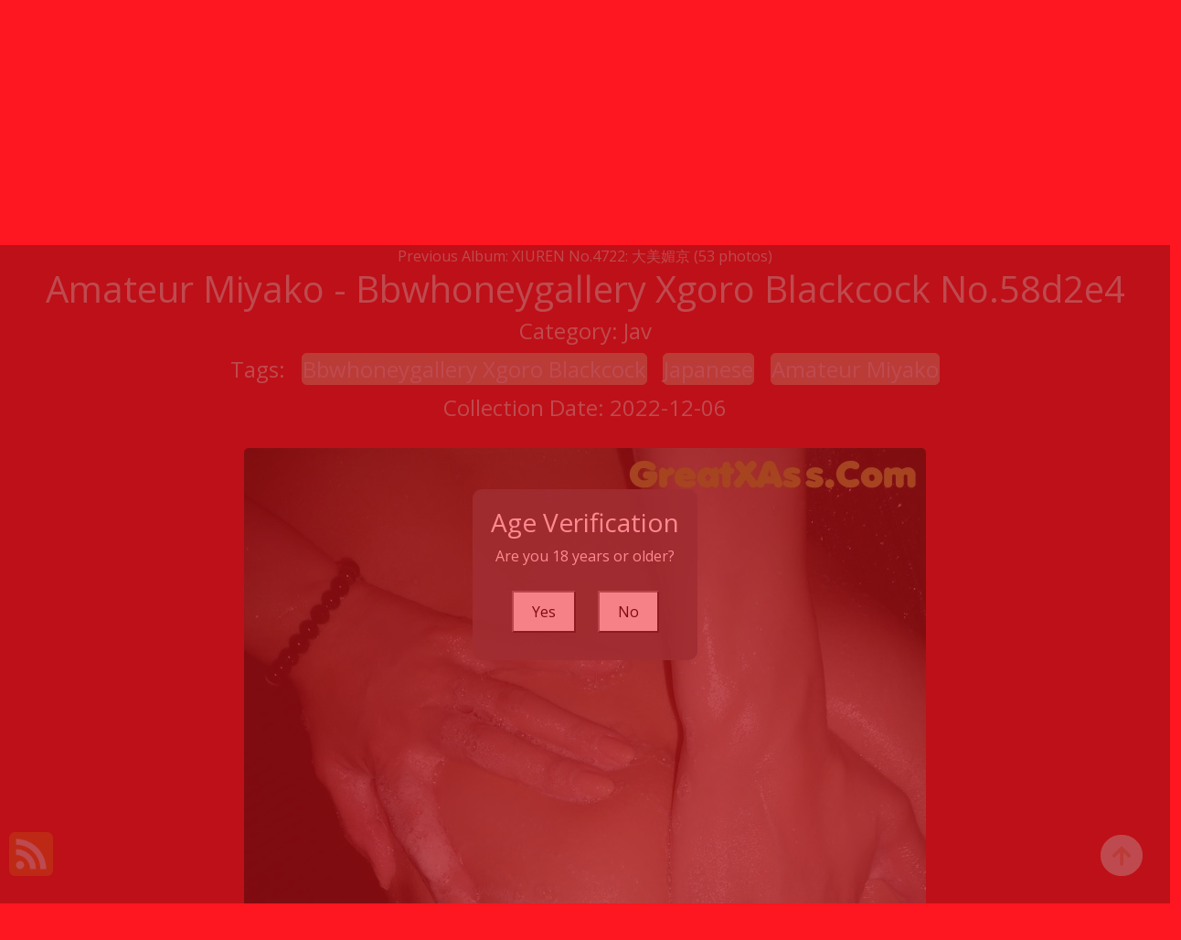

--- FILE ---
content_type: text/html; charset=utf-8
request_url: https://kawaiimetas.com/album_detail_info/amateur+miyako+-+bbwhoneygallery+xgoro+blackcock?r=1
body_size: 10266
content:

<!DOCTYPE html>
<html lang="en-US" prefix="og: https://ogp.me/ns#">
<head>
	<meta charset="utf-8">
	<meta name="rating" content="mature-audience">
		<meta name="viewport" content="width=device-width, initial-scale=1, shrink-to-fit=no">
	<meta name="theme-color" content="#ccebf6">
	<link rel="icon" href="https://resr.kawaiimetas.com/kawaiimetas/favicon.ico" type="image/x-icon">
	<meta property="og:type" content="website">
	<meta property="og:site_name" content="KawaiiMetas">
	<title>Amateur Miyako - Bbwhoneygallery Xgoro Blackcock - Exquisite Beauty Photo Collection - Asian &amp; Western Models Featuring Artistic Anime Elements | KawaiiMetas.Com</title>
	<meta property="og:title" content="Amateur Miyako - Bbwhoneygallery Xgoro Blackcock - Exquisite Beauty Photo Collection - Asian &amp; Western Models Featuring Artistic Anime Elements | KawaiiMetas.Com">
	<meta name="keywords" content="Bbwhoneygallery Xgoro Blackcock,Japanese,Amateur Miyako">
	<meta name="description" content="Amateur Miyako - Bbwhoneygallery Xgoro Blackcock - Jav - Discover an exquisite collection of beauty photos featuring Asian and Western models, combined with artistic anime elements. Perfect for those who enjoy mature glamour photography and high-resolution visual art.">
	<meta property="og:description" content="Explore an exquisite gallery of Asian and Western beauty photography with artistic anime themes. Click to see the high-resolution artwork.">
	
	<script type="application/ld+json">{"@context":"http://schema.org/","@type":"CreativeWork","genre":"Anime, Art, Mature","audience":{"@type":"Audience","audienceType":"Mature"},"mainEntityOfPage":{"@type":"WebPage","@id":"https://kawaiimetas.com/album_detail_info/amateur\u002Bmiyako\u002B-\u002Bbbwhoneygallery\u002Bxgoro\u002Bblackcock?r=1"},"author":{"@type":"Organization","name":"KawaiiMetas","url":"https://en.girlygirlpic.com","logo":{"@type":"ImageObject","url":"https://resr.kawaiimetas.com/kawaiimetas/favicon.ico"}},"publisher":{"@type":"Organization","name":"KawaiiMetas","logo":{"@type":"ImageObject","url":"https://resr.kawaiimetas.com/kawaiimetas/favicon.ico"}},"headline":"Amateur Miyako - Bbwhoneygallery Xgoro Blackcock","image":["https://imgr0.kawaiimetas.com/0218e07299f56a80d7a689fdcc284b5e/640/42f7649b4fa200aabe43f2c9ed91259f.jpg","https://imgr0.kawaiimetas.com/0218e07299f56a80d7a689fdcc284b5e/640/5862ebd7c1226edce8d3b10384f1428b.jpg","https://imgr0.kawaiimetas.com/0218e07299f56a80d7a689fdcc284b5e/640/4102eb647b711d66badf40a2b0bada1b.jpg"],"datePublished":"2022-12-06","dateModified":"2022-12-06"}</script>

	<base href="https://kawaiimetas.com/">
	<link rel="preconnect" href="https://resr.kawaiimetas.com">
	<link rel="dns-prefetch" href="https://resr.kawaiimetas.com">
	<link rel="preconnect" href="https://imgr0.kawaiimetas.com">
	<link rel="dns-prefetch" href="https://imgr0.kawaiimetas.com">
	<link rel="preconnect" href="https://imgr1.kawaiimetas.com">
	<link rel="dns-prefetch" href="https://imgr1.kawaiimetas.com">
	<link rel="preconnect" href="https://imgr2.kawaiimetas.com">
	<link rel="dns-prefetch" href="https://imgr2.kawaiimetas.com">
	<link rel="preconnect" href="https://imgr3.kawaiimetas.com">
	<link rel="dns-prefetch" href="https://imgr3.kawaiimetas.com">
	<link rel="preconnect" href="https://imgr4.kawaiimetas.com">
	<link rel="dns-prefetch" href="https://imgr4.kawaiimetas.com">
	<link rel="preconnect" href="https://imgr5.kawaiimetas.com">
	<link rel="dns-prefetch" href="https://imgr5.kawaiimetas.com">
	<link rel="preconnect" href="https://imgr6.kawaiimetas.com">
	<link rel="dns-prefetch" href="https://imgr6.kawaiimetas.com">
	<link rel="preconnect" href="https://imgr7.kawaiimetas.com">
	<link rel="dns-prefetch" href="https://imgr07.kawaiimetas.com">
	<link rel="preconnect" href="https://imgr8.kawaiimetas.com">
	<link rel="dns-prefetch" href="https://imgr8.kawaiimetas.com">
	<link rel="preconnect" href="https://imgr9.kawaiimetas.com">
	<link rel="dns-prefetch" href="https://imgr9.kawaiimetas.com">
	<link rel="preconnect" href="https://imgra.kawaiimetas.com">
	<link rel="dns-prefetch" href="https://imgra.kawaiimetas.com">
	<link rel="preconnect" href="https://imgrb.kawaiimetas.com">
	<link rel="dns-prefetch" href="https://imgrb.kawaiimetas.com">
	<link rel="preconnect" href="https://imgrc.kawaiimetas.com">
	<link rel="dns-prefetch" href="https://imgrc.kawaiimetas.com">
	<link rel="preconnect" href="https://imgrd.kawaiimetas.com">
	<link rel="dns-prefetch" href="https://imgrd.kawaiimetas.com">
	<link rel="preconnect" href="https://imgre.kawaiimetas.com">
	<link rel="dns-prefetch" href="https://imgre.kawaiimetas.com">
	<link rel="preconnect" href="https://imgrf.kawaiimetas.com">
	<link rel="dns-prefetch" href="https://imgrf.kawaiimetas.com">
	<!-- Global site tag (gtag.js) - Google Analytics --><script defer src="https://www.googletagmanager.com/gtag/js?id=G-L1XNVTNQY4"></script><script>document.addEventListener("DOMContentLoaded", function() {	window.dataLayer = window.dataLayer || [];	function gtag() { dataLayer.push(arguments); }	gtag('js', new Date());	gtag('config', 'G-L1XNVTNQY4'); });</script>
	<link rel="preload" href="https://resr.kawaiimetas.com/kawaiimetas/css/bootstrap.min.css?v=20260114035449" as="style">
	<link rel="stylesheet" href="https://resr.kawaiimetas.com/kawaiimetas/css/bootstrap.min.css?v=20260114035449">
		<link rel="preload" href="https://resr.kawaiimetas.com/kawaiimetas/css/flickity.min.css" as="style">
		<link rel="stylesheet" href="https://resr.kawaiimetas.com/kawaiimetas/css/flickity.min.css">
	<link rel="preload" href="https://resr.kawaiimetas.com/kawaiimetas/components.min.css?v=20260114035449" as="style">
	<link rel="stylesheet" href="https://resr.kawaiimetas.com/kawaiimetas/components.min.css?v=20260114035449">
    <link rel="stylesheet" media="print" onload="this.media='all'" href="https://resr.kawaiimetas.com/kawaiimetas/lib/lightbox2/css/lightbox.min.css">
    <link rel="stylesheet" media="print" onload="this.media='all'" href="https://resr.kawaiimetas.com/kawaiimetas/lib/jquery-modal/jquery.modal.min.css?v=20260114035449">
    <link rel="preconnect" href="https://fonts.googleapis.com">
    <link rel="preconnect" href="https://fonts.gstatic.com" crossorigin>
    <link rel="stylesheet" media="print" onload="this.media='all'" href="https://fonts.googleapis.com/css2?family=Open+Sans&display=swap">
    <link rel="stylesheet" media="print" onload="this.media='all'" href="https://resr.kawaiimetas.com/kawaiimetas/css/icomoon/style.css">
    <link rel="alternate" type="application/rss+xml" title="RSS Feed for kawaiimetas.com" href="https://kawaiimetas.com/api/rss">
	<style>
		.lg-has-iframe {
			position: absolute;
			top: 0px;
			bottom: 0px;
		}

		iframe.lg-object {
			width: 400px !important;
			height: 800px !important;
			margin-top: 0px !important;
		}
	</style>
	
	<script src="https://resr.kawaiimetas.com/kawaiimetas/js/lazysizes.min.js" async></script>
	<script src="https://resr.kawaiimetas.com/kawaiimetas/js/age.js?v=20260114035449" async></script>
    	<script defer type='text/javascript' src='//t84c3srgclc9.com/d8/cd/c6/d8cdc6c1075d9e46fc1cb44cab381856.js'></script>
</head>
<body>
	<div b-9xwwrik3ul id="root">

<header class="p-3 mb-3">
	<div class="container">
		<div class="flex-wrap align-items-center justify-content-center justify-content-lg-start">

<div class="title">
    <a class="on-popunder" href=https://kawaiimetas.com title="KawaiiMetas" aria-label="KawaiiMetas">
        <div class="d-flex justify-content-center">
            <span>Kawaii</span>
            <img src="https://kawaiimetas.com/kawaiimetas/css/images/logo_560x560.png" alt="KawaiiMetas" style="width: 48px; height: 48px; margin-top: 0px;">
            <span>Metas</span>
        </div>
    </a>
</div>			
			<ul class="nav col-12 col-lg-auto me-lg-auto mb-2 justify-content-center mb-md-0" style="font-size: 16px;">
		                    <li>
			                    <a href="https://kawaiimetas.com/" class="nav-link px-2 link-dark menu-li-active-a" title="Latest Recommended" aria-label="Latest Recommended">Latest Recommended</a></li>
	                        <li>
		                        <a href="https://kawaiimetas.com/category_detail_info/porn" class="nav-link px-2 link-dark menu-li-inactive-a" title="Porn" aria-label="Porn">Porn</a></li>
	                        <li>
		                        <a href="https://kawaiimetas.com/category_detail_info/hentai" class="nav-link px-2 link-dark menu-li-inactive-a" title="Hentai" aria-label="Hentai">Hentai</a></li>
	                        <li>
		                        <a href="https://kawaiimetas.com/category_detail_info/kawaiix" class="nav-link px-2 link-dark menu-li-inactive-a" title="KawaiiX" aria-label="KawaiiX">KawaiiX</a></li>
	                        <li>
		                        <a href="https://kawaiimetas.com/category_detail_info/jav" class="nav-link px-2 link-dark menu-li-inactive-a" title="Jav" aria-label="Jav">Jav</a></li>
	                        <li>
		                        <a href="https://kawaiimetas.com/category_detail_info/uncategorized" class="nav-link px-2 link-dark menu-li-inactive-a" title="Uncategorized" aria-label="Uncategorized">Uncategorized</a></li>
	                        <li>
		                        <a href="https://kawaiimetas.com/category_detail_info/cosplay" class="nav-link px-2 link-dark menu-li-inactive-a" title="Cosplay" aria-label="Cosplay">Cosplay</a></li>
	                        <li>
		                        <a href="https://kawaiimetas.com/category_detail_info/chinese" class="nav-link px-2 link-dark menu-li-inactive-a" title="Chinese" aria-label="Chinese">Chinese</a></li>
	                        <li>
		                        <a href="https://kawaiimetas.com/category_detail_info/thailand" class="nav-link px-2 link-dark menu-li-inactive-a" title="Thailand" aria-label="Thailand">Thailand</a></li>
	                        <li>
		                        <a href="https://kawaiimetas.com/category_detail_info/korea" class="nav-link px-2 link-dark menu-li-inactive-a" title="Korea" aria-label="Korea">Korea</a></li>
	                        <li>
		                        <a href="https://kawaiimetas.com/category_detail_info/magazine" class="nav-link px-2 link-dark menu-li-inactive-a" title="Magazine" aria-label="Magazine">Magazine</a></li>
	                        <li>
		                        <a href="https://kawaiimetas.com/category_detail_info/aidol" class="nav-link px-2 link-dark menu-li-inactive-a" title="Aidol" aria-label="Aidol">Aidol</a></li>
	                        <li>
		                        <a href="https://kawaiimetas.com/category_detail_info/gravure" class="nav-link px-2 link-dark menu-li-inactive-a" title="Gravure" aria-label="Gravure">Gravure</a></li>
					<li>
						<a href="https://en.kawaiimetas.com" class="nav-link px-2 link-dark menu-li-inactive-a" title="SFW Photo Album" aria-label="SFW Photo Album">SFW Photo Album</a></li>

			</ul>


		</div>
		<div class="row d-flex justify-content-center">
			<div class="col-12 col-lg-auto mb-3 mb-lg-0 me-lg-3">
				<div class="pgz-main-search-form">
                        <input type="hidden" value="/search_album_list" id="hidSearchPath">
                        <form method="get" class="search-form" action="https://kawaiimetas.com" autocomplete="off">
                            <div class="pgz-search-field-w">
	                            <input id="txtSearchKey" type="search" autocomplete="off" class="pgz-search-field" placeholder="Search For ... " name="s" title="Search for:" value="">
                                <input id="btSearch" type="submit" class="pgz-search-submit" readonly="readonly" value="Search">
                            </div>
                        </form>
                        <div class="autosuggest-results"></div>
                    </div>
			</div>
		</div>
	</div>
</header>		


    <div class="d-flex justify-content-center">
        <div class="col-24">

<a name="list"></a>
<div class="previous-album-link" style="text-align: center;">
	<a title="Previous Album: XIUREN No.4722: &#x5927;&#x7F8E;&#x5A9A;&#x4EAC; (53 photos)" aria-label="Previous Album: XIUREN No.4722: &#x5927;&#x7F8E;&#x5A9A;&#x4EAC; (53 photos)" href="/album_detail_info/xiuren&#x2B;no.4722%3A&#x2B;%E5%A4%A7%E7%BE%8E%E5%AA%9A%E4%BA%AC&#x2B;(53&#x2B;photos)">Previous Album: XIUREN No.4722: &#x5927;&#x7F8E;&#x5A9A;&#x4EAC; (53 photos)</a>
</div>
<div key="post_main">
	<div key="post_content" style="max-width: 1440px;
                                    width: 100%;
                                    text-align: -webkit-center;
                                    height:100%;">
		<div key="post_info" style="max-width: 1440px;
                                     width: 100%;
                                     text-align: -webkit-center;
                                     height:100%;">
			<div class="row justify-content-center">
				<div class="col-24"><h1 class="album-title">Amateur Miyako - Bbwhoneygallery Xgoro Blackcock No.58d2e4</h1></div>
			</div>
			<div class="row justify-content-center">
				<div class="col-24"><h4 class="album-h4">Category: <a class="on-popunder album-a" key="post_category" href="/category_detail_info/jav" aria-label="Jav">Jav</a></h4></div>
			</div>

<div class="row justify-content-center">
    <div class="col-24">
    <h4 class="album-h4">
        Tags: 
                <a class="on-popunder album-tag-a" id=post_tag_0 href="/tag_detail_info/bbwhoneygallery&#x2B;xgoro&#x2B;blackcock" aria-label="Bbwhoneygallery Xgoro Blackcock">Bbwhoneygallery Xgoro Blackcock</a>
                <a class="on-popunder album-tag-a" id=post_tag_1 href="/tag_detail_info/japanese" aria-label="Japanese">Japanese</a>
                <a class="on-popunder album-tag-a" id=post_tag_2 href="/tag_detail_info/amateur&#x2B;miyako" aria-label="Amateur Miyako">Amateur Miyako</a>
    </h4>
    </div>
</div>
			<div class="row justify-content-center">
				<div class="col-24"><h4 class="album-h4">Collection Date: 2022-12-06</h4></div>
			</div>
		</div>
		<div style="width: 100%; height: 10px;"></div>
				<div id=key_img1_1 style="max-width: 978px; width: 100%; margin-bottom: 1%; text-align: -webkit-center; padding: 1%;">
					<div id=key_img2_1 style="min-height:200px;max-width: 978px; width: 100%; text-align: -webkit-center;">
								<a href="https://imgr0.kawaiimetas.com/0218e07299f56a80d7a689fdcc284b5e/bbeee1a5bd1a79d32f592fa2e2280af0.jpg" data-lightbox="image-1" data-title="Amateur Miyako - Bbwhoneygallery Xgoro Blackcock P12 No.dff978 Image No. 1" data-alt="Amateur Miyako - Bbwhoneygallery Xgoro Blackcock P12 No.dff978 Image No. 1">
										<picture>
											<source type="image/avif" data-srcset="https://imgr0.kawaiimetas.com/0218e07299f56a80d7a689fdcc284b5e/avif/bbeee1a5bd1a79d32f592fa2e2280af0.avif">
											<source type="image/webp" data-srcset="https://imgr0.kawaiimetas.com/0218e07299f56a80d7a689fdcc284b5e/webp/bbeee1a5bd1a79d32f592fa2e2280af0.webp">
											<img id=img3_1 class="lazyload" style="border-radius: 5px;min-height:200px;max-width: 100%;height: auto;aspect-ratio: auto 746 / 832;" alt="Amateur Miyako - Bbwhoneygallery Xgoro Blackcock P12 No.dff978 Image No. 1" src="https://imgr0.kawaiimetas.com/0218e07299f56a80d7a689fdcc284b5e/80/bbeee1a5bd1a79d32f592fa2e2280af0.jpg" data-src="https://imgr0.kawaiimetas.com/0218e07299f56a80d7a689fdcc284b5e/bbeee1a5bd1a79d32f592fa2e2280af0.jpg">
										</picture>
								</a>
					</div>
				</div>
				<div id=key_img1_3 style="max-width: 978px; width: 100%; margin-bottom: 1%; text-align: -webkit-center; padding: 1%;">
					<div id=key_img2_3 style="min-height:200px;max-width: 978px; width: 100%; text-align: -webkit-center;">
								<a href="https://imgr0.kawaiimetas.com/0218e07299f56a80d7a689fdcc284b5e/70b228ec9af52ea03ea5cfa5d18920b3.jpg" data-lightbox="image-1" data-title="Amateur Miyako - Bbwhoneygallery Xgoro Blackcock P11 No.21196a Image No. 3" data-alt="Amateur Miyako - Bbwhoneygallery Xgoro Blackcock P11 No.21196a Image No. 3">
										<picture>
											<source type="image/avif" data-srcset="https://imgr0.kawaiimetas.com/0218e07299f56a80d7a689fdcc284b5e/avif/70b228ec9af52ea03ea5cfa5d18920b3.avif">
											<source type="image/webp" data-srcset="https://imgr0.kawaiimetas.com/0218e07299f56a80d7a689fdcc284b5e/webp/70b228ec9af52ea03ea5cfa5d18920b3.webp">
											<img id=img3_3 class="lazyload" style="border-radius: 5px;min-height:200px;max-width: 100%;height: auto;aspect-ratio: auto 970 / 576;" alt="Amateur Miyako - Bbwhoneygallery Xgoro Blackcock P11 No.21196a Image No. 3" src="https://imgr0.kawaiimetas.com/0218e07299f56a80d7a689fdcc284b5e/80/70b228ec9af52ea03ea5cfa5d18920b3.jpg" data-src="https://imgr0.kawaiimetas.com/0218e07299f56a80d7a689fdcc284b5e/70b228ec9af52ea03ea5cfa5d18920b3.jpg">
										</picture>
								</a>
					</div>
				</div>
				<div id=key_img1_5 style="max-width: 978px; width: 100%; margin-bottom: 1%; text-align: -webkit-center; padding: 1%;">
					<div id=key_img2_5 style="min-height:200px;max-width: 978px; width: 100%; text-align: -webkit-center;">
								<a href="https://imgr0.kawaiimetas.com/0218e07299f56a80d7a689fdcc284b5e/c4a20b9d36342d754f84ccb69d11e8a6.jpg" data-lightbox="image-1" data-title="Amateur Miyako - Bbwhoneygallery Xgoro Blackcock P10 No.dc53c1 Image No. 5" data-alt="Amateur Miyako - Bbwhoneygallery Xgoro Blackcock P10 No.dc53c1 Image No. 5">
										<picture>
											<source type="image/avif" data-srcset="https://imgr0.kawaiimetas.com/0218e07299f56a80d7a689fdcc284b5e/avif/c4a20b9d36342d754f84ccb69d11e8a6.avif">
											<source type="image/webp" data-srcset="https://imgr0.kawaiimetas.com/0218e07299f56a80d7a689fdcc284b5e/webp/c4a20b9d36342d754f84ccb69d11e8a6.webp">
											<img id=img3_5 class="lazyload" style="border-radius: 5px;min-height:200px;max-width: 100%;height: auto;aspect-ratio: auto 561 / 868;" alt="Amateur Miyako - Bbwhoneygallery Xgoro Blackcock P10 No.dc53c1 Image No. 5" src="https://imgr0.kawaiimetas.com/0218e07299f56a80d7a689fdcc284b5e/80/c4a20b9d36342d754f84ccb69d11e8a6.jpg" data-src="https://imgr0.kawaiimetas.com/0218e07299f56a80d7a689fdcc284b5e/c4a20b9d36342d754f84ccb69d11e8a6.jpg">
										</picture>
								</a>
					</div>
				</div>
				<div id=key_img1_7 style="max-width: 978px; width: 100%; margin-bottom: 1%; text-align: -webkit-center; padding: 1%;">
					<div id=key_img2_7 style="min-height:200px;max-width: 978px; width: 100%; text-align: -webkit-center;">
								<a href="https://imgr0.kawaiimetas.com/0218e07299f56a80d7a689fdcc284b5e/42f7649b4fa200aabe43f2c9ed91259f.jpg" data-lightbox="image-1" data-title="Amateur Miyako - Bbwhoneygallery Xgoro Blackcock P9 No.2eb5e9 Image No. 7" data-alt="Amateur Miyako - Bbwhoneygallery Xgoro Blackcock P9 No.2eb5e9 Image No. 7">
										<picture>
											<source type="image/avif" data-srcset="https://imgr0.kawaiimetas.com/0218e07299f56a80d7a689fdcc284b5e/avif/42f7649b4fa200aabe43f2c9ed91259f.avif">
											<source type="image/webp" data-srcset="https://imgr0.kawaiimetas.com/0218e07299f56a80d7a689fdcc284b5e/webp/42f7649b4fa200aabe43f2c9ed91259f.webp">
											<img id=img3_7 class="lazyload" style="border-radius: 5px;min-height:200px;max-width: 100%;height: auto;aspect-ratio: auto 666 / 477;" alt="Amateur Miyako - Bbwhoneygallery Xgoro Blackcock P9 No.2eb5e9 Image No. 7" src="https://imgr0.kawaiimetas.com/0218e07299f56a80d7a689fdcc284b5e/80/42f7649b4fa200aabe43f2c9ed91259f.jpg" data-src="https://imgr0.kawaiimetas.com/0218e07299f56a80d7a689fdcc284b5e/42f7649b4fa200aabe43f2c9ed91259f.jpg">
										</picture>
								</a>
					</div>
				</div>
				<div id=key_img1_9 style="max-width: 978px; width: 100%; margin-bottom: 1%; text-align: -webkit-center; padding: 1%;">
					<div id=key_img2_9 style="min-height:200px;max-width: 978px; width: 100%; text-align: -webkit-center;">
								<a href="https://imgr0.kawaiimetas.com/0218e07299f56a80d7a689fdcc284b5e/4102eb647b711d66badf40a2b0bada1b.jpg" data-lightbox="image-1" data-title="Amateur Miyako - Bbwhoneygallery Xgoro Blackcock P8 No.a1857f Image No. 9" data-alt="Amateur Miyako - Bbwhoneygallery Xgoro Blackcock P8 No.a1857f Image No. 9">
										<picture>
											<source type="image/avif" data-srcset="https://imgr0.kawaiimetas.com/0218e07299f56a80d7a689fdcc284b5e/avif/4102eb647b711d66badf40a2b0bada1b.avif">
											<source type="image/webp" data-srcset="https://imgr0.kawaiimetas.com/0218e07299f56a80d7a689fdcc284b5e/webp/4102eb647b711d66badf40a2b0bada1b.webp">
											<img id=img3_9 class="lazyload" style="border-radius: 5px;min-height:200px;max-width: 100%;height: auto;aspect-ratio: auto 750 / 821;" alt="Amateur Miyako - Bbwhoneygallery Xgoro Blackcock P8 No.a1857f Image No. 9" src="https://imgr0.kawaiimetas.com/0218e07299f56a80d7a689fdcc284b5e/80/4102eb647b711d66badf40a2b0bada1b.jpg" data-src="https://imgr0.kawaiimetas.com/0218e07299f56a80d7a689fdcc284b5e/4102eb647b711d66badf40a2b0bada1b.jpg">
										</picture>
								</a>
					</div>
				</div>
				<div id=key_img1_11 style="max-width: 978px; width: 100%; margin-bottom: 1%; text-align: -webkit-center; padding: 1%;">
					<div id=key_img2_11 style="min-height:200px;max-width: 978px; width: 100%; text-align: -webkit-center;">
								<a href="https://imgr0.kawaiimetas.com/0218e07299f56a80d7a689fdcc284b5e/c238a94102fbcc7ca828dabbf22a96ff.jpg" data-lightbox="image-1" data-title="Amateur Miyako - Bbwhoneygallery Xgoro Blackcock P7 No.5d2ca3 Image No. 11" data-alt="Amateur Miyako - Bbwhoneygallery Xgoro Blackcock P7 No.5d2ca3 Image No. 11">
										<picture>
											<source type="image/avif" data-srcset="https://imgr0.kawaiimetas.com/0218e07299f56a80d7a689fdcc284b5e/avif/c238a94102fbcc7ca828dabbf22a96ff.avif">
											<source type="image/webp" data-srcset="https://imgr0.kawaiimetas.com/0218e07299f56a80d7a689fdcc284b5e/webp/c238a94102fbcc7ca828dabbf22a96ff.webp">
											<img id=img3_11 class="lazyload" style="border-radius: 5px;min-height:200px;max-width: 100%;height: auto;aspect-ratio: auto 729 / 820;" alt="Amateur Miyako - Bbwhoneygallery Xgoro Blackcock P7 No.5d2ca3 Image No. 11" src="https://imgr0.kawaiimetas.com/0218e07299f56a80d7a689fdcc284b5e/80/c238a94102fbcc7ca828dabbf22a96ff.jpg" data-src="https://imgr0.kawaiimetas.com/0218e07299f56a80d7a689fdcc284b5e/c238a94102fbcc7ca828dabbf22a96ff.jpg">
										</picture>
								</a>
					</div>
				</div>
				<div id=key_img1_13 style="max-width: 978px; width: 100%; margin-bottom: 1%; text-align: -webkit-center; padding: 1%;">
					<div id=key_img2_13 style="min-height:200px;max-width: 978px; width: 100%; text-align: -webkit-center;">
								<a href="https://imgr0.kawaiimetas.com/0218e07299f56a80d7a689fdcc284b5e/c7c2257488afdafa330a21678550c534.jpg" data-lightbox="image-1" data-title="Amateur Miyako - Bbwhoneygallery Xgoro Blackcock P6 No.ef6bff Image No. 13" data-alt="Amateur Miyako - Bbwhoneygallery Xgoro Blackcock P6 No.ef6bff Image No. 13">
										<picture>
											<source type="image/avif" data-srcset="https://imgr0.kawaiimetas.com/0218e07299f56a80d7a689fdcc284b5e/avif/c7c2257488afdafa330a21678550c534.avif">
											<source type="image/webp" data-srcset="https://imgr0.kawaiimetas.com/0218e07299f56a80d7a689fdcc284b5e/webp/c7c2257488afdafa330a21678550c534.webp">
											<img id=img3_13 class="lazyload" style="border-radius: 5px;min-height:200px;max-width: 100%;height: auto;aspect-ratio: auto 738 / 816;" alt="Amateur Miyako - Bbwhoneygallery Xgoro Blackcock P6 No.ef6bff Image No. 13" src="https://imgr0.kawaiimetas.com/0218e07299f56a80d7a689fdcc284b5e/80/c7c2257488afdafa330a21678550c534.jpg" data-src="https://imgr0.kawaiimetas.com/0218e07299f56a80d7a689fdcc284b5e/c7c2257488afdafa330a21678550c534.jpg">
										</picture>
								</a>
					</div>
				</div>
				<div id=key_img1_15 style="max-width: 978px; width: 100%; margin-bottom: 1%; text-align: -webkit-center; padding: 1%;">
					<div id=key_img2_15 style="min-height:200px;max-width: 978px; width: 100%; text-align: -webkit-center;">
								<a href="https://imgr0.kawaiimetas.com/0218e07299f56a80d7a689fdcc284b5e/b6259711a753c0781d328f83b9eb9069.jpg" data-lightbox="image-1" data-title="Amateur Miyako - Bbwhoneygallery Xgoro Blackcock P5 No.71707c Image No. 15" data-alt="Amateur Miyako - Bbwhoneygallery Xgoro Blackcock P5 No.71707c Image No. 15">
										<picture>
											<source type="image/avif" data-srcset="https://imgr0.kawaiimetas.com/0218e07299f56a80d7a689fdcc284b5e/avif/b6259711a753c0781d328f83b9eb9069.avif">
											<source type="image/webp" data-srcset="https://imgr0.kawaiimetas.com/0218e07299f56a80d7a689fdcc284b5e/webp/b6259711a753c0781d328f83b9eb9069.webp">
											<img id=img3_15 class="lazyload" style="border-radius: 5px;min-height:200px;max-width: 100%;height: auto;aspect-ratio: auto 746 / 855;" alt="Amateur Miyako - Bbwhoneygallery Xgoro Blackcock P5 No.71707c Image No. 15" src="https://imgr0.kawaiimetas.com/0218e07299f56a80d7a689fdcc284b5e/80/b6259711a753c0781d328f83b9eb9069.jpg" data-src="https://imgr0.kawaiimetas.com/0218e07299f56a80d7a689fdcc284b5e/b6259711a753c0781d328f83b9eb9069.jpg">
										</picture>
								</a>
					</div>
				</div>
				<div id=key_img1_17 style="max-width: 978px; width: 100%; margin-bottom: 1%; text-align: -webkit-center; padding: 1%;">
					<div id=key_img2_17 style="min-height:200px;max-width: 978px; width: 100%; text-align: -webkit-center;">
								<a href="https://imgr0.kawaiimetas.com/0218e07299f56a80d7a689fdcc284b5e/3a3781589096b953f2cb0c9698efc686.jpg" data-lightbox="image-1" data-title="Amateur Miyako - Bbwhoneygallery Xgoro Blackcock P4 No.9ac95f Image No. 17" data-alt="Amateur Miyako - Bbwhoneygallery Xgoro Blackcock P4 No.9ac95f Image No. 17">
										<picture>
											<source type="image/avif" data-srcset="https://imgr0.kawaiimetas.com/0218e07299f56a80d7a689fdcc284b5e/avif/3a3781589096b953f2cb0c9698efc686.avif">
											<source type="image/webp" data-srcset="https://imgr0.kawaiimetas.com/0218e07299f56a80d7a689fdcc284b5e/webp/3a3781589096b953f2cb0c9698efc686.webp">
											<img id=img3_17 class="lazyload" style="border-radius: 5px;min-height:200px;max-width: 100%;height: auto;aspect-ratio: auto 777 / 754;" alt="Amateur Miyako - Bbwhoneygallery Xgoro Blackcock P4 No.9ac95f Image No. 17" src="https://imgr0.kawaiimetas.com/0218e07299f56a80d7a689fdcc284b5e/80/3a3781589096b953f2cb0c9698efc686.jpg" data-src="https://imgr0.kawaiimetas.com/0218e07299f56a80d7a689fdcc284b5e/3a3781589096b953f2cb0c9698efc686.jpg">
										</picture>
								</a>
					</div>
				</div>
				<div id=key_img1_19 style="max-width: 978px; width: 100%; margin-bottom: 1%; text-align: -webkit-center; padding: 1%;">
					<div id=key_img2_19 style="min-height:200px;max-width: 978px; width: 100%; text-align: -webkit-center;">
								<a href="https://imgr0.kawaiimetas.com/0218e07299f56a80d7a689fdcc284b5e/f73c5770b582b27adbb044f32c519f1a.jpg" data-lightbox="image-1" data-title="Amateur Miyako - Bbwhoneygallery Xgoro Blackcock P3 No.b556c6 Image No. 19" data-alt="Amateur Miyako - Bbwhoneygallery Xgoro Blackcock P3 No.b556c6 Image No. 19">
										<picture>
											<source type="image/avif" data-srcset="https://imgr0.kawaiimetas.com/0218e07299f56a80d7a689fdcc284b5e/avif/f73c5770b582b27adbb044f32c519f1a.avif">
											<source type="image/webp" data-srcset="https://imgr0.kawaiimetas.com/0218e07299f56a80d7a689fdcc284b5e/webp/f73c5770b582b27adbb044f32c519f1a.webp">
											<img id=img3_19 class="lazyload" style="border-radius: 5px;min-height:200px;max-width: 100%;height: auto;aspect-ratio: auto 555 / 745;" alt="Amateur Miyako - Bbwhoneygallery Xgoro Blackcock P3 No.b556c6 Image No. 19" src="https://imgr0.kawaiimetas.com/0218e07299f56a80d7a689fdcc284b5e/80/f73c5770b582b27adbb044f32c519f1a.jpg" data-src="https://imgr0.kawaiimetas.com/0218e07299f56a80d7a689fdcc284b5e/f73c5770b582b27adbb044f32c519f1a.jpg">
										</picture>
								</a>
					</div>
				</div>
				<div id=key_img1_21 style="max-width: 978px; width: 100%; margin-bottom: 1%; text-align: -webkit-center; padding: 1%;">
					<div id=key_img2_21 style="min-height:200px;max-width: 978px; width: 100%; text-align: -webkit-center;">
								<a href="https://imgr0.kawaiimetas.com/0218e07299f56a80d7a689fdcc284b5e/5862ebd7c1226edce8d3b10384f1428b.jpg" data-lightbox="image-1" data-title="Amateur Miyako - Bbwhoneygallery Xgoro Blackcock P2 No.b941a4 Image No. 21" data-alt="Amateur Miyako - Bbwhoneygallery Xgoro Blackcock P2 No.b941a4 Image No. 21">
										<picture>
											<source type="image/avif" data-srcset="https://imgr0.kawaiimetas.com/0218e07299f56a80d7a689fdcc284b5e/avif/5862ebd7c1226edce8d3b10384f1428b.avif">
											<source type="image/webp" data-srcset="https://imgr0.kawaiimetas.com/0218e07299f56a80d7a689fdcc284b5e/webp/5862ebd7c1226edce8d3b10384f1428b.webp">
											<img id=img3_21 class="lazyload" style="border-radius: 5px;min-height:200px;max-width: 100%;height: auto;aspect-ratio: auto 597 / 635;" alt="Amateur Miyako - Bbwhoneygallery Xgoro Blackcock P2 No.b941a4 Image No. 21" src="https://imgr0.kawaiimetas.com/0218e07299f56a80d7a689fdcc284b5e/80/5862ebd7c1226edce8d3b10384f1428b.jpg" data-src="https://imgr0.kawaiimetas.com/0218e07299f56a80d7a689fdcc284b5e/5862ebd7c1226edce8d3b10384f1428b.jpg">
										</picture>
								</a>
					</div>
				</div>
				<div id=key_img1_23 style="max-width: 978px; width: 100%; margin-bottom: 1%; text-align: -webkit-center; padding: 1%;">
					<div id=key_img2_23 style="min-height:200px;max-width: 978px; width: 100%; text-align: -webkit-center;">
								<a href="https://imgr0.kawaiimetas.com/0218e07299f56a80d7a689fdcc284b5e/128c98cc86ac479e3b7eb69dbe86a5ee.jpg" data-lightbox="image-1" data-title="Amateur Miyako - Bbwhoneygallery Xgoro Blackcock P1 No.9184ba Image No. 23" data-alt="Amateur Miyako - Bbwhoneygallery Xgoro Blackcock P1 No.9184ba Image No. 23">
										<picture>
											<source type="image/avif" data-srcset="https://imgr0.kawaiimetas.com/0218e07299f56a80d7a689fdcc284b5e/avif/128c98cc86ac479e3b7eb69dbe86a5ee.avif">
											<source type="image/webp" data-srcset="https://imgr0.kawaiimetas.com/0218e07299f56a80d7a689fdcc284b5e/webp/128c98cc86ac479e3b7eb69dbe86a5ee.webp">
											<img id=img3_23 class="lazyload" style="border-radius: 5px;min-height:200px;max-width: 100%;height: auto;aspect-ratio: auto 557 / 752;" alt="Amateur Miyako - Bbwhoneygallery Xgoro Blackcock P1 No.9184ba Image No. 23" src="https://imgr0.kawaiimetas.com/0218e07299f56a80d7a689fdcc284b5e/80/128c98cc86ac479e3b7eb69dbe86a5ee.jpg" data-src="https://imgr0.kawaiimetas.com/0218e07299f56a80d7a689fdcc284b5e/128c98cc86ac479e3b7eb69dbe86a5ee.jpg">
										</picture>
								</a>
					</div>
				</div>
	</div>

<div class="row justify-content-center">
    <div class="col-24">
    <h4 class="album-h4">
        Tags: 
                <a class="on-popunder album-tag-a" id=post_tag_0 href="/tag_detail_info/bbwhoneygallery&#x2B;xgoro&#x2B;blackcock" aria-label="Bbwhoneygallery Xgoro Blackcock">Bbwhoneygallery Xgoro Blackcock</a>
                <a class="on-popunder album-tag-a" id=post_tag_1 href="/tag_detail_info/japanese" aria-label="Japanese">Japanese</a>
                <a class="on-popunder album-tag-a" id=post_tag_2 href="/tag_detail_info/amateur&#x2B;miyako" aria-label="Amateur Miyako">Amateur Miyako</a>
    </h4>
    </div>
</div>
	<div class="next-album-link" style="text-align: center;">
		<a title="Next Album: Amateur Sakura - Pajami Bigtits Pictures" aria-label="Next Album: Amateur Sakura - Pajami Bigtits Pictures" href="/album_detail_info/amateur&#x2B;sakura&#x2B;-&#x2B;pajami&#x2B;bigtits&#x2B;pictures">Next Album: Amateur Sakura - Pajami Bigtits Pictures</a>
	</div>
</div>


        </div>
    </div>
	    <div id="left" class="float-start position-absolute start-0" style="top:50px;">
		    <script type="text/javascript">
            	atOptions = {
            		'key' : '17ca762a97b17a06f7b5b708e93e97d7',
            		'format' : 'iframe',
            		'height' : 600,
            		'width' : 160,
            		'params' : {}
            	};
            	</script>
<script type="text/javascript" src="//t84c3srgclc9.com/17ca762a97b17a06f7b5b708e93e97d7/invoke.js"></script>
        </div>
        <div id="right" class="float-end position-absolute end-0" style="top:50px;">
	        <script type="text/javascript">
            	atOptions = {
            		'key' : '17ca762a97b17a06f7b5b708e93e97d7',
            		'format' : 'iframe',
            		'height' : 600,
            		'width' : 160,
            		'params' : {}
            	};
            	</script>
<script type="text/javascript" src="//t84c3srgclc9.com/17ca762a97b17a06f7b5b708e93e97d7/invoke.js"></script>
        </div>



	<div class="row justify-content-center">
		<div class="col-12">
			<h3 class="related-list-h3">Related Gallery List</h3>
		</div>
	</div>
	<div class="list-group" style="margin-right: 163px;margin-left: 163px;">

			<a href="/album_detail_info/makiho&#x2B;tatsuya&#x2B;%E9%81%94%E5%AE%B6%E7%9C%9F%E5%A7%AB%E5%AE%9D%2C&#x2B;flash&#x2B;2021.04.20&#x2B;(%E3%83%95%E3%83%A9%E3%83%83%E3%82%B7%E3%83%A5&#x2B;2021%E5%B9%B44%E6%9C%8820%E6%97%A5%E5%8F%B7)" aria-label="Makiho Tatsuya &#x9054;&#x5BB6;&#x771F;&#x59EB;&#x5B9D;, FLASH 2021.04.20 (&#x30D5;&#x30E9;&#x30C3;&#x30B7;&#x30E5; 2021&#x5E74;4&#x6708;20&#x65E5;&#x53F7;)" class="on-popunder list-group-item list-group-item-action ass-related-text-color ass-related-secondary-color">Makiho Tatsuya &#x9054;&#x5BB6;&#x771F;&#x59EB;&#x5B9D;, FLASH 2021.04.20 (&#x30D5;&#x30E9;&#x30C3;&#x30B7;&#x30E5; 2021&#x5E74;4&#x6708;20&#x65E5;&#x53F7;)</a>
			<a href="/album_detail_info/hiyori&#x2B;hanasaki&#x2B;%E8%8A%B1%E5%92%B2%E3%81%B2%E3%82%88%E3%82%8A%2C&#x2B;flash&#x2B;2021.04.20&#x2B;(%E3%83%95%E3%83%A9%E3%83%83%E3%82%B7%E3%83%A5&#x2B;2021%E5%B9%B44%E6%9C%8820%E6%97%A5%E5%8F%B7)" aria-label="Hiyori Hanasaki &#x82B1;&#x54B2;&#x3072;&#x3088;&#x308A;, FLASH 2021.04.20 (&#x30D5;&#x30E9;&#x30C3;&#x30B7;&#x30E5; 2021&#x5E74;4&#x6708;20&#x65E5;&#x53F7;)" class="on-popunder list-group-item list-group-item-action ass-related-text-color ass-related-default-color">Hiyori Hanasaki &#x82B1;&#x54B2;&#x3072;&#x3088;&#x308A;, FLASH 2021.04.20 (&#x30D5;&#x30E9;&#x30C3;&#x30B7;&#x30E5; 2021&#x5E74;4&#x6708;20&#x65E5;&#x53F7;)</a>
			<a href="/album_detail_info/%5Bthe&#x2B;black&#x2B;alley%5D&#x2B;jang&#x2B;e&#x2B;ping&#x2B;set.02" aria-label="[The Black Alley] Jang E Ping Set.02" class="on-popunder list-group-item list-group-item-action ass-related-text-color ass-related-red ass-related-lighten-1">[The Black Alley] Jang E Ping Set.02</a>
			<a href="/album_detail_info/%5Bthe&#x2B;black&#x2B;alley%5D&#x2B;arya&#x2B;set.66&#x2B;2018.01.29" aria-label="[The Black Alley] Arya Set.66 2018.01.29" class="on-popunder list-group-item list-group-item-action ass-related-text-color ass-related-indigo ass-related-darken-1">[The Black Alley] Arya Set.66 2018.01.29</a>
			<a href="/album_detail_info/kanami&#x2B;takasaki&#x2B;%E9%AB%98%E5%B4%8E%E3%81%8B%E3%81%AA%E3%81%BF%2C&#x2B;young&#x2B;animal&#x2B;2021&#x2B;no.08&#x2B;(%E3%83%A4%E3%83%B3%E3%82%B0%E3%82%A2%E3%83%8B%E3%83%9E%E3%83%AB&#x2B;2021%E5%B9%B48%E5%8F%B7)" aria-label="Kanami Takasaki &#x9AD8;&#x5D0E;&#x304B;&#x306A;&#x307F;, Young Animal 2021 No.08 (&#x30E4;&#x30F3;&#x30B0;&#x30A2;&#x30CB;&#x30DE;&#x30EB; 2021&#x5E74;8&#x53F7;)" class="on-popunder list-group-item list-group-item-action ass-related-text-color ass-related-purple-gradient">Kanami Takasaki &#x9AD8;&#x5D0E;&#x304B;&#x306A;&#x307F;, Young Animal 2021 No.08 (&#x30E4;&#x30F3;&#x30B0;&#x30A2;&#x30CB;&#x30DE;&#x30EB; 2021&#x5E74;8&#x53F7;)</a>
					<div id="ad1_r_1_id_704" style="width: 100%;min-height: 100px;margin-bottom: 1%;">
						<script type="text/javascript">
							atOptions = {
								'key' : '4a68e77ab8492be9d5bfd6edd196e13f',
								'format' : 'iframe',
								'height' : 90,
								'width' : 728,
								'params' : {}
							};
						</script>
						<script type="text/javascript" src="//t84c3srgclc9.com/4a68e77ab8492be9d5bfd6edd196e13f/invoke.js"></script>
					</div>
			<a href="/album_detail_info/enako&#x2B;%E3%81%88%E3%81%AA%E3%81%93%2C&#x2B;big&#x2B;comic&#x2B;superior&#x2B;2021&#x2B;no.07&#x2B;(%E3%83%93%E3%83%83%E3%82%B0%E3%82%B3%E3%83%9F%E3%83%83%E3%82%AF%E3%82%B9%E3%83%9A%E3%83%AA%E3%82%AA%E3%83%BC%E3%83%AB&#x2B;2021%E5%B9%B47%E5%8F%B7)" aria-label="Enako &#x3048;&#x306A;&#x3053;, Big Comic Superior 2021 No.07 (&#x30D3;&#x30C3;&#x30B0;&#x30B3;&#x30DF;&#x30C3;&#x30AF;&#x30B9;&#x30DA;&#x30EA;&#x30AA;&#x30FC;&#x30EB; 2021&#x5E74;7&#x53F7;)" class="on-popunder list-group-item list-group-item-action ass-related-text-color ass-related-red ass-related-lighten-1">Enako &#x3048;&#x306A;&#x3053;, Big Comic Superior 2021 No.07 (&#x30D3;&#x30C3;&#x30B0;&#x30B3;&#x30DF;&#x30C3;&#x30AF;&#x30B9;&#x30DA;&#x30EA;&#x30AA;&#x30FC;&#x30EB; 2021&#x5E74;7&#x53F7;)</a>
			<a href="/album_detail_info/%5Bthe&#x2B;black&#x2B;alley%5D&#x2B;felicia&#x2B;feng&#x2B;set.03" aria-label="[The Black Alley] Felicia Feng Set.03" class="on-popunder list-group-item list-group-item-action ass-related-text-color ass-related-success-color">[The Black Alley] Felicia Feng Set.03</a>
			<a href="/album_detail_info/ten&#x2B;yamasaki&#x2B;%E5%B1%B1%EF%A8%91%E5%A4%A9%2C&#x2B;shonen&#x2B;sunday&#x2B;2021&#x2B;no.19&#x2B;(%E9%80%B1%E5%88%8A%E5%B0%91%E5%B9%B4%E3%82%B5%E3%83%B3%E3%83%87%E3%83%BC&#x2B;2021%E5%B9%B419%E5%8F%B7)" aria-label="Ten Yamasaki &#x5C71;&#xFA11;&#x5929;, Shonen Sunday 2021 No.19 (&#x9031;&#x520A;&#x5C11;&#x5E74;&#x30B5;&#x30F3;&#x30C7;&#x30FC; 2021&#x5E74;19&#x53F7;)" class="on-popunder list-group-item list-group-item-action ass-related-text-color ass-related-default-color">Ten Yamasaki &#x5C71;&#xFA11;&#x5929;, Shonen Sunday 2021 No.19 (&#x9031;&#x520A;&#x5C11;&#x5E74;&#x30B5;&#x30F3;&#x30C7;&#x30FC; 2021&#x5E74;19&#x53F7;)</a>
			<a href="/album_detail_info/liella!&#x2B;%E3%83%AA%E3%82%A8%E3%83%A9%2C&#x2B;young&#x2B;jump&#x2B;2021&#x2B;no.19&#x2B;(%E3%83%A4%E3%83%B3%E3%82%B0%E3%82%B8%E3%83%A3%E3%83%B3%E3%83%97&#x2B;2021%E5%B9%B419%E5%8F%B7)" aria-label="Liella! &#x30EA;&#x30A8;&#x30E9;, Young Jump 2021 No.19 (&#x30E4;&#x30F3;&#x30B0;&#x30B8;&#x30E3;&#x30F3;&#x30D7; 2021&#x5E74;19&#x53F7;)" class="on-popunder list-group-item list-group-item-action ass-related-text-color ass-related-elegant-color">Liella! &#x30EA;&#x30A8;&#x30E9;, Young Jump 2021 No.19 (&#x30E4;&#x30F3;&#x30B0;&#x30B8;&#x30E3;&#x30F3;&#x30D7; 2021&#x5E74;19&#x53F7;)</a>

	</div>


	<div class="row justify-content-center">
		<div class="col-24">
			<h3 class="popular-list-h3">Popular Gallery List</h3>
		</div>
	</div>
	<div id="PopularList_0" class="row" style="display:none;margin-right: 160px;margin-left: 160px;" masonry="masonry">

			<div class="col-12 col-sm-6 col-md-4 col-lg-3 masnory-item" style="min-height:200px;">
				<div class="card mb-2 card-background">
					<a class="on-popunder" href="/album_detail_info/aki&#x2B;natsuno&#x2B;-&#x2B;nubile&#x2B;javwork&#x2B;gallaricom" alt="Aki Natsuno - Nubile Javwork Gallaricom" aria-label="Aki Natsuno - Nubile Javwork Gallaricom">
							<picture>
								<source type="image/avif" data-srcset="https://imgrc.kawaiimetas.com/c5e9eb6806a6ac731cb7d99e64168550/640/avif/0b93870fd319015973778cf53c82446d.avif">
								<source type="image/webp" data-srcset="https://imgrc.kawaiimetas.com/c5e9eb6806a6ac731cb7d99e64168550/640/webp/0b93870fd319015973778cf53c82446d.webp">
								<img class="card-img lazyload" style="aspect-ratio: auto 640 / 962;" src="https://imgrc.kawaiimetas.com/c5e9eb6806a6ac731cb7d99e64168550/80/0b93870fd319015973778cf53c82446d.jpg" data-src="https://imgrc.kawaiimetas.com/c5e9eb6806a6ac731cb7d99e64168550/640/avif/0b93870fd319015973778cf53c82446d.avif" alt="Aki Natsuno - Nubile Javwork Gallaricom">
							</picture>
						<div class="card-img-overlay">
							<div class="card-body" style="bottom: 1%;position: absolute;">
								<h4 class="card-title">
									Aki Natsuno - Nubile Javwork Gallaricom
								</h4>
							</div>
						</div>
					</a>
				</div>
			</div>
					<div id="Ads_0" class="col-12 col-sm-6 col-md-4 col-lg-3 masnory-item" style="min-height:200px;max-height:900px;">
						<div class="card mb-2 card-background">
							<div class="d-flex flex-column justify-content-center align-items-center">
								<script type="text/javascript">
                                	atOptions = {
                                		'key' : '78ddd259cdb4c5d7743dd2efc7ac3a14',
                                		'format' : 'iframe',
                                		'height' : 250,
                                		'width' : 300,
                                		'params' : {}
                                	};
                                	</script>
<script type="text/javascript" src="//t84c3srgclc9.com/78ddd259cdb4c5d7743dd2efc7ac3a14/invoke.js"></script>
							</div>
						</div>
					</div>
			<div class="col-12 col-sm-6 col-md-4 col-lg-3 masnory-item" style="min-height:200px;">
				<div class="card mb-2 card-background">
					<a class="on-popunder" href="/album_detail_info/ayumi&#x2B;hasegawa&#x2B;-&#x2B;blackgfs&#x2B;neked&#x2B;x" alt="Ayumi Hasegawa - Blackgfs Neked X" aria-label="Ayumi Hasegawa - Blackgfs Neked X">
							<picture>
								<source type="image/avif" data-srcset="https://imgr6.kawaiimetas.com/63921df0db75b6217b671e96fad264c2/640/avif/0486b9331a2d15557e32383f8cfb882a.avif">
								<source type="image/webp" data-srcset="https://imgr6.kawaiimetas.com/63921df0db75b6217b671e96fad264c2/640/webp/0486b9331a2d15557e32383f8cfb882a.webp">
								<img class="card-img lazyload" style="aspect-ratio: auto 640 / 916;" src="https://imgr6.kawaiimetas.com/63921df0db75b6217b671e96fad264c2/80/0486b9331a2d15557e32383f8cfb882a.jpg" data-src="https://imgr6.kawaiimetas.com/63921df0db75b6217b671e96fad264c2/640/avif/0486b9331a2d15557e32383f8cfb882a.avif" alt="Ayumi Hasegawa - Blackgfs Neked X">
							</picture>
						<div class="card-img-overlay">
							<div class="card-body" style="bottom: 1%;position: absolute;">
								<h4 class="card-title">
									Ayumi Hasegawa - Blackgfs Neked X
								</h4>
							</div>
						</div>
					</a>
				</div>
			</div>
			<div class="col-12 col-sm-6 col-md-4 col-lg-3 masnory-item" style="min-height:200px;">
				<div class="card mb-2 card-background">
					<a class="on-popunder" href="/album_detail_info/saya&#x2B;hikita&#x2B;-&#x2B;fem&#x2B;bugil&#x2B;com" alt="Saya Hikita - Fem Bugil Com" aria-label="Saya Hikita - Fem Bugil Com">
							<picture>
								<source type="image/avif" data-srcset="https://imgra.kawaiimetas.com/a65c08ee49082ab2a110614eead6a82e/640/avif/267134ef7e97f86718d58e5a239862f2.avif">
								<source type="image/webp" data-srcset="https://imgra.kawaiimetas.com/a65c08ee49082ab2a110614eead6a82e/640/webp/267134ef7e97f86718d58e5a239862f2.webp">
								<img class="card-img lazyload" style="aspect-ratio: auto 640 / 929;" src="https://imgra.kawaiimetas.com/a65c08ee49082ab2a110614eead6a82e/80/267134ef7e97f86718d58e5a239862f2.jpg" data-src="https://imgra.kawaiimetas.com/a65c08ee49082ab2a110614eead6a82e/640/avif/267134ef7e97f86718d58e5a239862f2.avif" alt="Saya Hikita - Fem Bugil Com">
							</picture>
						<div class="card-img-overlay">
							<div class="card-body" style="bottom: 1%;position: absolute;">
								<h4 class="card-title">
									Saya Hikita - Fem Bugil Com
								</h4>
							</div>
						</div>
					</a>
				</div>
			</div>
			<div class="col-12 col-sm-6 col-md-4 col-lg-3 masnory-item" style="min-height:200px;">
				<div class="card mb-2 card-background">
					<a class="on-popunder" href="/album_detail_info/kogal&#x2B;isa&#x2B;-&#x2B;imagessex&#x2B;fotosebony&#x2B;naked" alt="Kogal Isa - Imagessex Fotosebony Naked" aria-label="Kogal Isa - Imagessex Fotosebony Naked">
							<picture>
								<source type="image/avif" data-srcset="https://imgr3.kawaiimetas.com/3542e5a2d2ecfdbe32a31cc7b4fcf769/640/avif/b4b8bdc29491037a777f051bfb4f8459.avif">
								<source type="image/webp" data-srcset="https://imgr3.kawaiimetas.com/3542e5a2d2ecfdbe32a31cc7b4fcf769/640/webp/b4b8bdc29491037a777f051bfb4f8459.webp">
								<img class="card-img lazyload" style="aspect-ratio: auto 640 / 976;" src="https://imgr3.kawaiimetas.com/3542e5a2d2ecfdbe32a31cc7b4fcf769/80/b4b8bdc29491037a777f051bfb4f8459.jpg" data-src="https://imgr3.kawaiimetas.com/3542e5a2d2ecfdbe32a31cc7b4fcf769/640/avif/b4b8bdc29491037a777f051bfb4f8459.avif" alt="Kogal Isa - Imagessex Fotosebony Naked">
							</picture>
						<div class="card-img-overlay">
							<div class="card-body" style="bottom: 1%;position: absolute;">
								<h4 class="card-title">
									Kogal Isa - Imagessex Fotosebony Naked
								</h4>
							</div>
						</div>
					</a>
				</div>
			</div>
			<div class="col-12 col-sm-6 col-md-4 col-lg-3 masnory-item" style="min-height:200px;">
				<div class="card mb-2 card-background">
					<a class="on-popunder" href="/album_detail_info/momo&#x2B;kanno&#x2B;-&#x2B;pics&#x2B;imege&#x2B;vidio" alt="Momo Kanno - Pics Imege Vidio" aria-label="Momo Kanno - Pics Imege Vidio">
							<picture>
								<source type="image/avif" data-srcset="https://imgr4.kawaiimetas.com/47c104badcbf06ab73bc6eadbaefe127/640/avif/ea84c7cdd8a29ce66c84c582dd95705f.avif">
								<source type="image/webp" data-srcset="https://imgr4.kawaiimetas.com/47c104badcbf06ab73bc6eadbaefe127/640/webp/ea84c7cdd8a29ce66c84c582dd95705f.webp">
								<img class="card-img lazyload" style="aspect-ratio: auto 640 / 944;" src="https://imgr4.kawaiimetas.com/47c104badcbf06ab73bc6eadbaefe127/80/ea84c7cdd8a29ce66c84c582dd95705f.jpg" data-src="https://imgr4.kawaiimetas.com/47c104badcbf06ab73bc6eadbaefe127/640/avif/ea84c7cdd8a29ce66c84c582dd95705f.avif" alt="Momo Kanno - Pics Imege Vidio">
							</picture>
						<div class="card-img-overlay">
							<div class="card-body" style="bottom: 1%;position: absolute;">
								<h4 class="card-title">
									Momo Kanno - Pics Imege Vidio
								</h4>
							</div>
						</div>
					</a>
				</div>
			</div>
			<div class="col-12 col-sm-6 col-md-4 col-lg-3 masnory-item" style="min-height:200px;">
				<div class="card mb-2 card-background">
					<a class="on-popunder" href="/album_detail_info/ray&#x2B;aoi&#x2B;-&#x2B;theme&#x2B;gallery&#x2B;hottest" alt="Ray Aoi - Theme Gallery Hottest" aria-label="Ray Aoi - Theme Gallery Hottest">
							<picture>
								<source type="image/avif" data-srcset="https://imgrd.kawaiimetas.com/d08ae9415823b2702ae72e0b75758918/640/avif/7e146d14b6908d7f6e67d113c7808bf0.avif">
								<source type="image/webp" data-srcset="https://imgrd.kawaiimetas.com/d08ae9415823b2702ae72e0b75758918/640/webp/7e146d14b6908d7f6e67d113c7808bf0.webp">
								<img class="card-img lazyload" style="aspect-ratio: auto 640 / 814;" src="https://imgrd.kawaiimetas.com/d08ae9415823b2702ae72e0b75758918/80/7e146d14b6908d7f6e67d113c7808bf0.jpg" data-src="https://imgrd.kawaiimetas.com/d08ae9415823b2702ae72e0b75758918/640/avif/7e146d14b6908d7f6e67d113c7808bf0.avif" alt="Ray Aoi - Theme Gallery Hottest">
							</picture>
						<div class="card-img-overlay">
							<div class="card-body" style="bottom: 1%;position: absolute;">
								<h4 class="card-title">
									Ray Aoi - Theme Gallery Hottest
								</h4>
							</div>
						</div>
					</a>
				</div>
			</div>
			<div class="col-12 col-sm-6 col-md-4 col-lg-3 masnory-item" style="min-height:200px;">
				<div class="card mb-2 card-background">
					<a class="on-popunder" href="/album_detail_info/yuri&#x2B;sato&#x2B;-&#x2B;metart&#x2B;erovi&#x2B;indiauncoverednet" alt="Yuri Sato - Metart Erovi Indiauncoverednet" aria-label="Yuri Sato - Metart Erovi Indiauncoverednet">
							<picture>
								<source type="image/avif" data-srcset="https://imgrb.kawaiimetas.com/bf7dac78119f65d8dffc599e85a7b7ef/640/avif/3d7005dd102e6f3ebd1c9062aaf06831.avif">
								<source type="image/webp" data-srcset="https://imgrb.kawaiimetas.com/bf7dac78119f65d8dffc599e85a7b7ef/640/webp/3d7005dd102e6f3ebd1c9062aaf06831.webp">
								<img class="card-img lazyload" style="aspect-ratio: auto 640 / 853;" src="https://imgrb.kawaiimetas.com/bf7dac78119f65d8dffc599e85a7b7ef/80/3d7005dd102e6f3ebd1c9062aaf06831.jpg" data-src="https://imgrb.kawaiimetas.com/bf7dac78119f65d8dffc599e85a7b7ef/640/avif/3d7005dd102e6f3ebd1c9062aaf06831.avif" alt="Yuri Sato - Metart Erovi Indiauncoverednet">
							</picture>
						<div class="card-img-overlay">
							<div class="card-body" style="bottom: 1%;position: absolute;">
								<h4 class="card-title">
									Yuri Sato - Metart Erovi Indiauncoverednet
								</h4>
							</div>
						</div>
					</a>
				</div>
			</div>
			<div class="col-12 col-sm-6 col-md-4 col-lg-3 masnory-item" style="min-height:200px;">
				<div class="card mb-2 card-background">
					<a class="on-popunder" href="/album_detail_info/airi&#x2B;mashiro&#x2B;-&#x2B;naughtiisarah&#x2B;erotube&#x2B;ztod" alt="Airi Mashiro - Naughtiisarah Erotube Ztod" aria-label="Airi Mashiro - Naughtiisarah Erotube Ztod">
							<picture>
								<source type="image/avif" data-srcset="https://imgra.kawaiimetas.com/a97630d985221f9f987b0ba5e6de3550/640/avif/600dc2dac8aefadb6073bac02e353e2f.avif">
								<source type="image/webp" data-srcset="https://imgra.kawaiimetas.com/a97630d985221f9f987b0ba5e6de3550/640/webp/600dc2dac8aefadb6073bac02e353e2f.webp">
								<img class="card-img lazyload" style="aspect-ratio: auto 640 / 960;" src="https://imgra.kawaiimetas.com/a97630d985221f9f987b0ba5e6de3550/80/600dc2dac8aefadb6073bac02e353e2f.jpg" data-src="https://imgra.kawaiimetas.com/a97630d985221f9f987b0ba5e6de3550/640/avif/600dc2dac8aefadb6073bac02e353e2f.avif" alt="Airi Mashiro - Naughtiisarah Erotube Ztod">
							</picture>
						<div class="card-img-overlay">
							<div class="card-body" style="bottom: 1%;position: absolute;">
								<h4 class="card-title">
									Airi Mashiro - Naughtiisarah Erotube Ztod
								</h4>
							</div>
						</div>
					</a>
				</div>
			</div>
			<div class="col-12 col-sm-6 col-md-4 col-lg-3 masnory-item" style="min-height:200px;">
				<div class="card mb-2 card-background">
					<a class="on-popunder" href="/album_detail_info/kotomi&#x2B;shinosaki&#x2B;-&#x2B;mondays&#x2B;tojav&#x2B;tobeporn" alt="Kotomi Shinosaki - Mondays Tojav Tobeporn" aria-label="Kotomi Shinosaki - Mondays Tojav Tobeporn">
							<picture>
								<source type="image/avif" data-srcset="https://imgr7.kawaiimetas.com/799d4bf0f4235bd1c11ec7c67890576e/640/avif/a35fa00bfa642a4356a75e51c7147d5d.avif">
								<source type="image/webp" data-srcset="https://imgr7.kawaiimetas.com/799d4bf0f4235bd1c11ec7c67890576e/640/webp/a35fa00bfa642a4356a75e51c7147d5d.webp">
								<img class="card-img lazyload" style="aspect-ratio: auto 640 / 960;" src="https://imgr7.kawaiimetas.com/799d4bf0f4235bd1c11ec7c67890576e/80/a35fa00bfa642a4356a75e51c7147d5d.jpg" data-src="https://imgr7.kawaiimetas.com/799d4bf0f4235bd1c11ec7c67890576e/640/avif/a35fa00bfa642a4356a75e51c7147d5d.avif" alt="Kotomi Shinosaki - Mondays Tojav Tobeporn">
							</picture>
						<div class="card-img-overlay">
							<div class="card-body" style="bottom: 1%;position: absolute;">
								<h4 class="card-title">
									Kotomi Shinosaki - Mondays Tojav Tobeporn
								</h4>
							</div>
						</div>
					</a>
				</div>
			</div>
			<div class="col-12 col-sm-6 col-md-4 col-lg-3 masnory-item" style="min-height:200px;">
				<div class="card mb-2 card-background">
					<a class="on-popunder" href="/album_detail_info/yuuki&#x2B;aikawa&#x2B;-&#x2B;bbwbet&#x2B;jizzbomb&#x2B;girls" alt="Yuuki Aikawa - Bbwbet Jizzbomb Girls" aria-label="Yuuki Aikawa - Bbwbet Jizzbomb Girls">
							<picture>
								<source type="image/avif" data-srcset="https://imgrf.kawaiimetas.com/f5aed202c2c1cb9983608901e5a09f2b/640/avif/ec49b005a25ca7c538536e76d897ebef.avif">
								<source type="image/webp" data-srcset="https://imgrf.kawaiimetas.com/f5aed202c2c1cb9983608901e5a09f2b/640/webp/ec49b005a25ca7c538536e76d897ebef.webp">
								<img class="card-img lazyload" style="aspect-ratio: auto 640 / 959;" src="https://imgrf.kawaiimetas.com/f5aed202c2c1cb9983608901e5a09f2b/80/ec49b005a25ca7c538536e76d897ebef.jpg" data-src="https://imgrf.kawaiimetas.com/f5aed202c2c1cb9983608901e5a09f2b/640/avif/ec49b005a25ca7c538536e76d897ebef.avif" alt="Yuuki Aikawa - Bbwbet Jizzbomb Girls">
							</picture>
						<div class="card-img-overlay">
							<div class="card-body" style="bottom: 1%;position: absolute;">
								<h4 class="card-title">
									Yuuki Aikawa - Bbwbet Jizzbomb Girls
								</h4>
							</div>
						</div>
					</a>
				</div>
			</div>
	</div>



	</div>
	<a b-9xwwrik3ul class="on-popunder" style="position: absolute;
              top: 13px;
          right: 20px;" href="https://kawaiimetas.com/L2257" aria-label="2257">2257</a>
	<a b-9xwwrik3ul id="openRss" href="https://kawaiimetas.com/api/rss" title="Rss" aria-label="Rss">
		<img b-9xwwrik3ul src="https://resr.kawaiimetas.com/kawaiimetas/css/images/rss.png" width="48px" height="48px" alt="RSS Feed for kawaiimetas.com">
	</a>
<!-- Back to top button -->
<button type="button" class="btn btn-danger btn-floating btn-lg goto-top" id="btn-back-to-top">
  <img src="https://resr.kawaiimetas.com/kawaiimetas/css/images/arrow-up-solid.svg" width="24px" height="24px" alt="Goto Top">
</button><div class="loading" style="display:block;">
    <img src="https://resr.kawaiimetas.com/kawaiimetas/css/images/loading_200x200.svg" width="200px" height="200px" alt="Loading">
</div>
<style>
    .loading {
        /*margin: 20px 0;
        margin-bottom: 20px;
        padding: 30% 30%;
        text-align: center;
        background: rgba(0, 0, 0, 0.05);
        border-radius: 4px;*/
        /*-webkit-box-flex: 0;
        -ms-flex: 0 0 auto;*/
        flex: 0 0 auto;
        /*display: -webkit-box;
        display: -ms-flexbox;*/
        display: flex;
        /*-webkit-box-orient: vertical;
        -webkit-box-direction: normal;
        -ms-flex-direction: column;
        flex-direction: column;*/
        -webkit-box-align: center;
        -ms-flex-align: center;
        align-items: center;
        -webkit-box-pack: center;
        -ms-flex-pack: center;
        justify-content: center;
        /*padding: 20px;*/
        /*border: 0.5px solid #e2e2e2;
        -webkit-box-shadow: 1px 1px 1px #e2e2e2;
        box-shadow: 1px 1px 1px #e2e2e2;*/
        /*width: 100%;
        height: 100%;*/
        /*margin: 30px;*/
        font-size: 18px;
        letter-spacing: 1px;
        /*position: relative;*/
        z-index: 99999;
        position: fixed;
        top: 50%;
        left: 50%;
        right: 50%;
        bottom: 50%;
    }
    
    /*.loading {
        background: rgba(0,0,0,0.08);
    }*/
    
    /*.ant-spin .anticon.ant-spin-dot: {
        font-size: 200px
    }
    
    .ant-spin.ant-spin-lg .anticon.ant-spin-dot: {
        font-size: 200px
    }
    
    .ant-spin.ant-spin-sm .anticon.ant-spin-dot: {
        font-size: 200px
    }*/
</style>
<script language="JavaScript" type="text/javascript">
var setLoadingStatus = function (isLoading) {
    if (isLoading == false)
        $(".loading").hide();
    else
        $(".loading").show();
};
</script>	<script type='text/javascript' src='//t84c3srgclc9.com/58/d5/2f/58d52f54955b39a45e1e2da6dfa09e88.js'></script>
    	<script src="https://resr.kawaiimetas.com/kawaiimetas/js/jquery.min.js"></script>
    	<script src="https://resr.kawaiimetas.com/kawaiimetas/js/bootstrap.min.js"></script>
    	<script defer src="https://resr.kawaiimetas.com/kawaiimetas/lib/lightbox2/js/lightbox.min.js"></script>
    	<script defer src="https://resr.kawaiimetas.com/kawaiimetas/lib/jquery-modal/jquery.modal.min.js?v=20260114035449"></script>
    	<script src="https://resr.kawaiimetas.com/kawaiimetas/components.min.js?v=20260114035449"></script>
	<script type="text/javascript">
		var isMobile = false;
		var masonryOffset = 0;
		var asyncOperation = function (masonryItem) {	
			return new Promise((resolve, reject) => {
				var mi = $(masonryItem);
				if(mi.masonry)
				{
					mi.masonry({
						itemSelector:".masnory-item",
					})
					.masonry('reloadItems')
					.masonry('layout');
					mi.show();
				}
				resolve(masonryItem);
			});
		};
		var setMasonry = function()
		{
			var masonrys = $('[masonry="masonry"]');
			if(masonrys.length > 0)
			{
				var promises = [];           
				$.each(masonrys, function(index, masonryItem ) {
					promises.push(asyncOperation(masonryItem));
				});
				Promise.all(promises).then((results) => {
				}).catch((error) => {
					console.error("An error occurred:", error);
				});
			}
		};
    		const bindLoading = function()
    		{
    			$('a[unload!="on"]').on('click',function(){
    				if($(this).attr("href") != "javascript:void(0);" && $(this).is("[noloading]") == false)
    					setLoadingStatus(true);
    			});
    		};
    		var setCarousel = function(){
    			$('div[id^="CarouselId_"]').flickity({
    			  // options
    			  cellAlign: 'left',
    			  contain: true,
    			  groupCells: true,
    			  wrapAround: true,
    			  autoPlay: 5000
    			});
    		};
    		$.ajaxSetup({cache: true});
    		if (isMobile === false)
			{
				$.getScript( "https://resr.kawaiimetas.com/kawaiimetas/js/flickity.pkgd.min.js", function( data, textStatus, jqxhr ) {
                              	setCarousel();
                    			document.body.scrollTop = 0;
                                document.documentElement.scrollTop = 0;
                            });
				$.getScript( "https://resr.kawaiimetas.com/kawaiimetas/js/masonry.pkgd.min.js", function( data, textStatus, jqxhr ) {
					setMasonry();
				});
			}
    		$(document).ready(function(){
    			$(window).scroll(function() {
    				//debugger;
    				var left = $("#left");
    				var right = $("#right");
    
    				var currentTop = $(document).scrollTop();
    				if(left && right && left.length === 1 && right.length === 1)
    				{
    					var scrollTop = currentTop + 50;
    					//console.log(scrollTop);
    					if (left.length > 0)
						{
    						left.css( "top", scrollTop + "px" ); //.fadeOut( "slow" );
    					}
						if (right.length > 0)
						{
    						right.css( "top", scrollTop + "px" ); //.fadeOut( "slow" );
    					}
    				}
    				if(Math.abs(currentTop - masonryOffset) > 100)
    				{
    					var adsDivs = $("[id^='Ads_']");
    					$.each(adsDivs, function(index, adsDivItem ) {
    						var adsChild = $(adsDivItem).find(":first-child");
    						$(adsDivItem).height(adsChild.height() + 15);
    					});
    
    					//console.log(currentTop);
    					masonryOffset = currentTop;
    					setMasonry();
    				}
    			});
    			bindLoading();
    			//setTimeout(function(){
    			setLoadingStatus(false);
    			//},1000*3);
    			setInterval(function(){
    				//console.log("Set loading false");
    				setLoadingStatus(false);
    			},1000*5);
    			if(gotoTag) gotoTag();
    
    			$("#btSearch").click(function(){
    				setLoadingStatus(true);
    				var searchPath = $("#hidSearchPath").val();
    				var searchKey = $("#txtSearchKey").val();
    				window.location.href = searchPath + "/" + encodeURIComponent(searchKey);
    				return false;
    			});
    			$("#txtSearchKey").keypress(function (e) {
    			  if (e.which == 13) {
    				$("#btSearch").click();
    				return false;    
    			  }
    			});
				$('#btLoadMore').click(function(){
					var hidItems = $("[id^='List_Item_']:hidden");
					if (hidItems.length > 0)
					{
						hidItems.show();
						$("#divLoadMore").hide();
						$("#divPagination").show();
					}
					return false;
				});
    		});
    	</script>
	
	<div b-9xwwrik3ul id="histats_counter"></div>
	<script type="text/javascript">var _Hasync= _Hasync|| [];
	_Hasync.push(['Histats.startgif', '1,4654057,4,10046,"div#histatsC {position: absolute;top:0px;left:0px;}body>div#histatsC {position: fixed;}"']);
	_Hasync.push(['Histats.fasi', '1']);
	_Hasync.push(['Histats.track_hits', '']);
	(function() {
	var hs = document.createElement('script'); hs.type = 'text/javascript'; hs.async = true;
	hs.src = ('//s10.histats.com/js15_gif_as.js');
	(document.getElementsByTagName('head')[0] || document.getElementsByTagName('body')[0]).appendChild(hs);
	})();</script>
	<noscript b-9xwwrik3ul><a b-9xwwrik3ul href="/" alt="" target="_blank"><div b-9xwwrik3ul id="histatsC"><img b-9xwwrik3ul border="0" src="//s4is.histats.com/stats/i/4654057.gif?4654057&103"></div></a>
	</noscript>
<script defer src="https://static.cloudflareinsights.com/beacon.min.js/vcd15cbe7772f49c399c6a5babf22c1241717689176015" integrity="sha512-ZpsOmlRQV6y907TI0dKBHq9Md29nnaEIPlkf84rnaERnq6zvWvPUqr2ft8M1aS28oN72PdrCzSjY4U6VaAw1EQ==" data-cf-beacon='{"version":"2024.11.0","token":"7cac0ff0f78448e484af14d040eea508","r":1,"server_timing":{"name":{"cfCacheStatus":true,"cfEdge":true,"cfExtPri":true,"cfL4":true,"cfOrigin":true,"cfSpeedBrain":true},"location_startswith":null}}' crossorigin="anonymous"></script>
</body>
</html>



--- FILE ---
content_type: text/css
request_url: https://resr.kawaiimetas.com/kawaiimetas/css/icomoon/style.css
body_size: -165
content:
@font-face {
  font-family: 'icomoon';
  src:  url('https://resr.kawaiimetas.com/kawaiimetas/css/icomoon/fonts/icomoon.eot?n68ki2');
  src:  url('https://resr.kawaiimetas.com/kawaiimetas/css/icomoon/fonts/icomoon.eot?n68ki2#iefix') format('embedded-opentype'),
    url('https://resr.kawaiimetas.com/kawaiimetas/css/icomoon/fonts/icomoon.ttf?n68ki2') format('truetype'),
    url('https://resr.kawaiimetas.com/kawaiimetas/css/icomoon/fonts/icomoon.woff?n68ki2') format('woff'),
    url('https://resr.kawaiimetas.com/kawaiimetas/css/icomoon/fonts/icomoon.svg?n68ki2#icomoon') format('svg');
  font-weight: normal;
  font-style: normal;
  font-display: block;
}

[class^="icon-"], [class*=" icon-"] {
  /* use !important to prevent issues with browser extensions that change fonts */
  font-family: 'icomoon' !important;
  speak: never;
  font-style: normal;
  font-weight: normal;
  font-variant: normal;
  text-transform: none;
  line-height: 1;

  /* Better Font Rendering =========== */
  -webkit-font-smoothing: antialiased;
  -moz-osx-font-smoothing: grayscale;
}

.icon-uniF002:before {
  content: "\f002";
}
